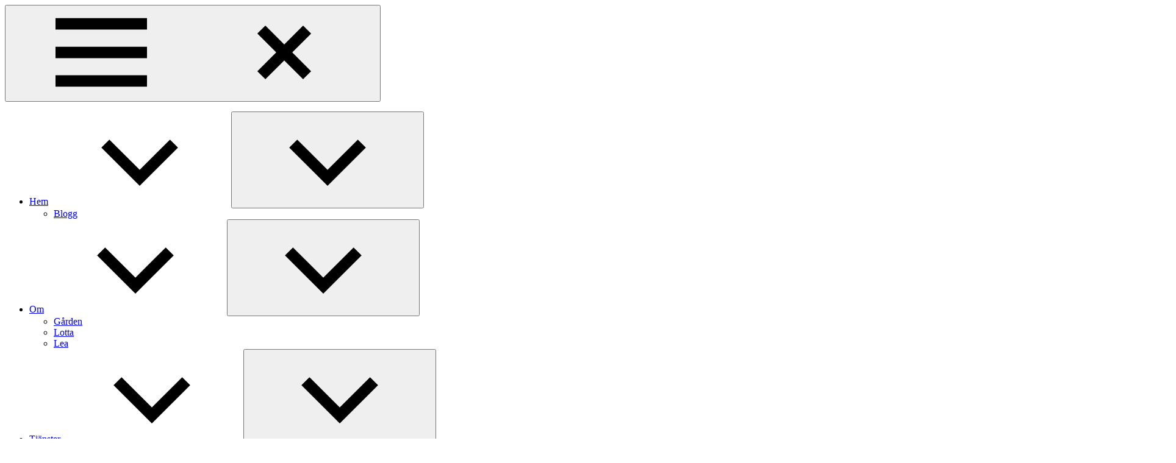

--- FILE ---
content_type: text/html; charset=UTF-8
request_url: https://www.sandenranch.com/tag/max-israelsson/
body_size: 10546
content:
<!DOCTYPE html>
<html lang="sv-SE">

<head>
<meta charset="UTF-8">
<meta name="viewport" content="width=device-width, initial-scale=1">
<link rel="profile" href="http://gmpg.org/xfn/11">
<link rel="pingback" href="https://www.sandenranch.com/xmlrpc.php">

<title>max israelsson &#8211; Sanden Ranch </title>
<meta name='robots' content='max-image-preview:large' />
<link rel="alternate" type="application/rss+xml" title="Sanden Ranch  &raquo; Webbflöde" href="https://www.sandenranch.com/feed/" />
<link rel="alternate" type="application/rss+xml" title="Sanden Ranch  &raquo; Kommentarsflöde" href="https://www.sandenranch.com/comments/feed/" />
<link rel="alternate" type="application/rss+xml" title="Sanden Ranch  &raquo; etikettflöde för max israelsson" href="https://www.sandenranch.com/tag/max-israelsson/feed/" />
<script type="text/javascript">
/* <![CDATA[ */
window._wpemojiSettings = {"baseUrl":"https:\/\/s.w.org\/images\/core\/emoji\/15.0.3\/72x72\/","ext":".png","svgUrl":"https:\/\/s.w.org\/images\/core\/emoji\/15.0.3\/svg\/","svgExt":".svg","source":{"concatemoji":"https:\/\/www.sandenranch.com\/wp-includes\/js\/wp-emoji-release.min.js?ver=6.5.7"}};
/*! This file is auto-generated */
!function(i,n){var o,s,e;function c(e){try{var t={supportTests:e,timestamp:(new Date).valueOf()};sessionStorage.setItem(o,JSON.stringify(t))}catch(e){}}function p(e,t,n){e.clearRect(0,0,e.canvas.width,e.canvas.height),e.fillText(t,0,0);var t=new Uint32Array(e.getImageData(0,0,e.canvas.width,e.canvas.height).data),r=(e.clearRect(0,0,e.canvas.width,e.canvas.height),e.fillText(n,0,0),new Uint32Array(e.getImageData(0,0,e.canvas.width,e.canvas.height).data));return t.every(function(e,t){return e===r[t]})}function u(e,t,n){switch(t){case"flag":return n(e,"\ud83c\udff3\ufe0f\u200d\u26a7\ufe0f","\ud83c\udff3\ufe0f\u200b\u26a7\ufe0f")?!1:!n(e,"\ud83c\uddfa\ud83c\uddf3","\ud83c\uddfa\u200b\ud83c\uddf3")&&!n(e,"\ud83c\udff4\udb40\udc67\udb40\udc62\udb40\udc65\udb40\udc6e\udb40\udc67\udb40\udc7f","\ud83c\udff4\u200b\udb40\udc67\u200b\udb40\udc62\u200b\udb40\udc65\u200b\udb40\udc6e\u200b\udb40\udc67\u200b\udb40\udc7f");case"emoji":return!n(e,"\ud83d\udc26\u200d\u2b1b","\ud83d\udc26\u200b\u2b1b")}return!1}function f(e,t,n){var r="undefined"!=typeof WorkerGlobalScope&&self instanceof WorkerGlobalScope?new OffscreenCanvas(300,150):i.createElement("canvas"),a=r.getContext("2d",{willReadFrequently:!0}),o=(a.textBaseline="top",a.font="600 32px Arial",{});return e.forEach(function(e){o[e]=t(a,e,n)}),o}function t(e){var t=i.createElement("script");t.src=e,t.defer=!0,i.head.appendChild(t)}"undefined"!=typeof Promise&&(o="wpEmojiSettingsSupports",s=["flag","emoji"],n.supports={everything:!0,everythingExceptFlag:!0},e=new Promise(function(e){i.addEventListener("DOMContentLoaded",e,{once:!0})}),new Promise(function(t){var n=function(){try{var e=JSON.parse(sessionStorage.getItem(o));if("object"==typeof e&&"number"==typeof e.timestamp&&(new Date).valueOf()<e.timestamp+604800&&"object"==typeof e.supportTests)return e.supportTests}catch(e){}return null}();if(!n){if("undefined"!=typeof Worker&&"undefined"!=typeof OffscreenCanvas&&"undefined"!=typeof URL&&URL.createObjectURL&&"undefined"!=typeof Blob)try{var e="postMessage("+f.toString()+"("+[JSON.stringify(s),u.toString(),p.toString()].join(",")+"));",r=new Blob([e],{type:"text/javascript"}),a=new Worker(URL.createObjectURL(r),{name:"wpTestEmojiSupports"});return void(a.onmessage=function(e){c(n=e.data),a.terminate(),t(n)})}catch(e){}c(n=f(s,u,p))}t(n)}).then(function(e){for(var t in e)n.supports[t]=e[t],n.supports.everything=n.supports.everything&&n.supports[t],"flag"!==t&&(n.supports.everythingExceptFlag=n.supports.everythingExceptFlag&&n.supports[t]);n.supports.everythingExceptFlag=n.supports.everythingExceptFlag&&!n.supports.flag,n.DOMReady=!1,n.readyCallback=function(){n.DOMReady=!0}}).then(function(){return e}).then(function(){var e;n.supports.everything||(n.readyCallback(),(e=n.source||{}).concatemoji?t(e.concatemoji):e.wpemoji&&e.twemoji&&(t(e.twemoji),t(e.wpemoji)))}))}((window,document),window._wpemojiSettings);
/* ]]> */
</script>
<link rel='stylesheet' id='twb-open-sans-css' href='https://fonts.googleapis.com/css?family=Open+Sans%3A300%2C400%2C500%2C600%2C700%2C800&#038;display=swap&#038;ver=6.5.7' type='text/css' media='all' />
<link rel='stylesheet' id='twbbwg-global-css' href='https://usercontent.one/wp/www.sandenranch.com/wp-content/plugins/photo-gallery/booster/assets/css/global.css?ver=1.0.0&media=1713885580' type='text/css' media='all' />
<link rel='stylesheet' id='treville-theme-fonts-css' href='https://usercontent.one/wp/www.sandenranch.com/wp-content/fonts/0c2d4c975765507b77c2694d54cf0914.css?media=1713885580?ver=20201110' type='text/css' media='all' />
<link rel='stylesheet' id='sbi_styles-css' href='https://usercontent.one/wp/www.sandenranch.com/wp-content/plugins/instagram-feed/css/sbi-styles.min.css?ver=6.2.5&media=1713885580' type='text/css' media='all' />
<style id='wp-emoji-styles-inline-css' type='text/css'>

	img.wp-smiley, img.emoji {
		display: inline !important;
		border: none !important;
		box-shadow: none !important;
		height: 1em !important;
		width: 1em !important;
		margin: 0 0.07em !important;
		vertical-align: -0.1em !important;
		background: none !important;
		padding: 0 !important;
	}
</style>
<link rel='stylesheet' id='wp-block-library-css' href='https://www.sandenranch.com/wp-includes/css/dist/block-library/style.min.css?ver=6.5.7' type='text/css' media='all' />
<link rel='stylesheet' id='quotescollection-block-quotes-css' href='https://usercontent.one/wp/www.sandenranch.com/wp-content/plugins/quotes-collection/blocks/quotes/style.css?media=1713885580?ver=1604259557' type='text/css' media='all' />
<link rel='stylesheet' id='quotescollection-block-random-quote-css' href='https://usercontent.one/wp/www.sandenranch.com/wp-content/plugins/quotes-collection/blocks/random-quote/style.css?media=1713885580?ver=1604259557' type='text/css' media='all' />
<link rel='stylesheet' id='wp-components-css' href='https://www.sandenranch.com/wp-includes/css/dist/components/style.min.css?ver=6.5.7' type='text/css' media='all' />
<link rel='stylesheet' id='wp-preferences-css' href='https://www.sandenranch.com/wp-includes/css/dist/preferences/style.min.css?ver=6.5.7' type='text/css' media='all' />
<link rel='stylesheet' id='wp-block-editor-css' href='https://www.sandenranch.com/wp-includes/css/dist/block-editor/style.min.css?ver=6.5.7' type='text/css' media='all' />
<link rel='stylesheet' id='wp-reusable-blocks-css' href='https://www.sandenranch.com/wp-includes/css/dist/reusable-blocks/style.min.css?ver=6.5.7' type='text/css' media='all' />
<link rel='stylesheet' id='wp-patterns-css' href='https://www.sandenranch.com/wp-includes/css/dist/patterns/style.min.css?ver=6.5.7' type='text/css' media='all' />
<link rel='stylesheet' id='wp-editor-css' href='https://www.sandenranch.com/wp-includes/css/dist/editor/style.min.css?ver=6.5.7' type='text/css' media='all' />
<link rel='stylesheet' id='block-robo-gallery-style-css-css' href='https://usercontent.one/wp/www.sandenranch.com/wp-content/plugins/robo-gallery/includes/extensions/block/dist/blocks.style.build.css?ver=3.2.22&media=1713885580' type='text/css' media='all' />
<style id='classic-theme-styles-inline-css' type='text/css'>
/*! This file is auto-generated */
.wp-block-button__link{color:#fff;background-color:#32373c;border-radius:9999px;box-shadow:none;text-decoration:none;padding:calc(.667em + 2px) calc(1.333em + 2px);font-size:1.125em}.wp-block-file__button{background:#32373c;color:#fff;text-decoration:none}
</style>
<style id='global-styles-inline-css' type='text/css'>
body{--wp--preset--color--black: #000000;--wp--preset--color--cyan-bluish-gray: #abb8c3;--wp--preset--color--white: #ffffff;--wp--preset--color--pale-pink: #f78da7;--wp--preset--color--vivid-red: #cf2e2e;--wp--preset--color--luminous-vivid-orange: #ff6900;--wp--preset--color--luminous-vivid-amber: #fcb900;--wp--preset--color--light-green-cyan: #7bdcb5;--wp--preset--color--vivid-green-cyan: #00d084;--wp--preset--color--pale-cyan-blue: #8ed1fc;--wp--preset--color--vivid-cyan-blue: #0693e3;--wp--preset--color--vivid-purple: #9b51e0;--wp--preset--color--primary: #1177aa;--wp--preset--color--secondary: #005e91;--wp--preset--color--tertiary: #004477;--wp--preset--color--accent: #11aa44;--wp--preset--color--highlight: #aa1d11;--wp--preset--color--light-gray: #e5e5e5;--wp--preset--color--gray: #999999;--wp--preset--color--dark-gray: #454545;--wp--preset--gradient--vivid-cyan-blue-to-vivid-purple: linear-gradient(135deg,rgba(6,147,227,1) 0%,rgb(155,81,224) 100%);--wp--preset--gradient--light-green-cyan-to-vivid-green-cyan: linear-gradient(135deg,rgb(122,220,180) 0%,rgb(0,208,130) 100%);--wp--preset--gradient--luminous-vivid-amber-to-luminous-vivid-orange: linear-gradient(135deg,rgba(252,185,0,1) 0%,rgba(255,105,0,1) 100%);--wp--preset--gradient--luminous-vivid-orange-to-vivid-red: linear-gradient(135deg,rgba(255,105,0,1) 0%,rgb(207,46,46) 100%);--wp--preset--gradient--very-light-gray-to-cyan-bluish-gray: linear-gradient(135deg,rgb(238,238,238) 0%,rgb(169,184,195) 100%);--wp--preset--gradient--cool-to-warm-spectrum: linear-gradient(135deg,rgb(74,234,220) 0%,rgb(151,120,209) 20%,rgb(207,42,186) 40%,rgb(238,44,130) 60%,rgb(251,105,98) 80%,rgb(254,248,76) 100%);--wp--preset--gradient--blush-light-purple: linear-gradient(135deg,rgb(255,206,236) 0%,rgb(152,150,240) 100%);--wp--preset--gradient--blush-bordeaux: linear-gradient(135deg,rgb(254,205,165) 0%,rgb(254,45,45) 50%,rgb(107,0,62) 100%);--wp--preset--gradient--luminous-dusk: linear-gradient(135deg,rgb(255,203,112) 0%,rgb(199,81,192) 50%,rgb(65,88,208) 100%);--wp--preset--gradient--pale-ocean: linear-gradient(135deg,rgb(255,245,203) 0%,rgb(182,227,212) 50%,rgb(51,167,181) 100%);--wp--preset--gradient--electric-grass: linear-gradient(135deg,rgb(202,248,128) 0%,rgb(113,206,126) 100%);--wp--preset--gradient--midnight: linear-gradient(135deg,rgb(2,3,129) 0%,rgb(40,116,252) 100%);--wp--preset--font-size--small: 13px;--wp--preset--font-size--medium: 20px;--wp--preset--font-size--large: 36px;--wp--preset--font-size--x-large: 42px;--wp--preset--spacing--20: 0.44rem;--wp--preset--spacing--30: 0.67rem;--wp--preset--spacing--40: 1rem;--wp--preset--spacing--50: 1.5rem;--wp--preset--spacing--60: 2.25rem;--wp--preset--spacing--70: 3.38rem;--wp--preset--spacing--80: 5.06rem;--wp--preset--shadow--natural: 6px 6px 9px rgba(0, 0, 0, 0.2);--wp--preset--shadow--deep: 12px 12px 50px rgba(0, 0, 0, 0.4);--wp--preset--shadow--sharp: 6px 6px 0px rgba(0, 0, 0, 0.2);--wp--preset--shadow--outlined: 6px 6px 0px -3px rgba(255, 255, 255, 1), 6px 6px rgba(0, 0, 0, 1);--wp--preset--shadow--crisp: 6px 6px 0px rgba(0, 0, 0, 1);}:where(.is-layout-flex){gap: 0.5em;}:where(.is-layout-grid){gap: 0.5em;}body .is-layout-flex{display: flex;}body .is-layout-flex{flex-wrap: wrap;align-items: center;}body .is-layout-flex > *{margin: 0;}body .is-layout-grid{display: grid;}body .is-layout-grid > *{margin: 0;}:where(.wp-block-columns.is-layout-flex){gap: 2em;}:where(.wp-block-columns.is-layout-grid){gap: 2em;}:where(.wp-block-post-template.is-layout-flex){gap: 1.25em;}:where(.wp-block-post-template.is-layout-grid){gap: 1.25em;}.has-black-color{color: var(--wp--preset--color--black) !important;}.has-cyan-bluish-gray-color{color: var(--wp--preset--color--cyan-bluish-gray) !important;}.has-white-color{color: var(--wp--preset--color--white) !important;}.has-pale-pink-color{color: var(--wp--preset--color--pale-pink) !important;}.has-vivid-red-color{color: var(--wp--preset--color--vivid-red) !important;}.has-luminous-vivid-orange-color{color: var(--wp--preset--color--luminous-vivid-orange) !important;}.has-luminous-vivid-amber-color{color: var(--wp--preset--color--luminous-vivid-amber) !important;}.has-light-green-cyan-color{color: var(--wp--preset--color--light-green-cyan) !important;}.has-vivid-green-cyan-color{color: var(--wp--preset--color--vivid-green-cyan) !important;}.has-pale-cyan-blue-color{color: var(--wp--preset--color--pale-cyan-blue) !important;}.has-vivid-cyan-blue-color{color: var(--wp--preset--color--vivid-cyan-blue) !important;}.has-vivid-purple-color{color: var(--wp--preset--color--vivid-purple) !important;}.has-black-background-color{background-color: var(--wp--preset--color--black) !important;}.has-cyan-bluish-gray-background-color{background-color: var(--wp--preset--color--cyan-bluish-gray) !important;}.has-white-background-color{background-color: var(--wp--preset--color--white) !important;}.has-pale-pink-background-color{background-color: var(--wp--preset--color--pale-pink) !important;}.has-vivid-red-background-color{background-color: var(--wp--preset--color--vivid-red) !important;}.has-luminous-vivid-orange-background-color{background-color: var(--wp--preset--color--luminous-vivid-orange) !important;}.has-luminous-vivid-amber-background-color{background-color: var(--wp--preset--color--luminous-vivid-amber) !important;}.has-light-green-cyan-background-color{background-color: var(--wp--preset--color--light-green-cyan) !important;}.has-vivid-green-cyan-background-color{background-color: var(--wp--preset--color--vivid-green-cyan) !important;}.has-pale-cyan-blue-background-color{background-color: var(--wp--preset--color--pale-cyan-blue) !important;}.has-vivid-cyan-blue-background-color{background-color: var(--wp--preset--color--vivid-cyan-blue) !important;}.has-vivid-purple-background-color{background-color: var(--wp--preset--color--vivid-purple) !important;}.has-black-border-color{border-color: var(--wp--preset--color--black) !important;}.has-cyan-bluish-gray-border-color{border-color: var(--wp--preset--color--cyan-bluish-gray) !important;}.has-white-border-color{border-color: var(--wp--preset--color--white) !important;}.has-pale-pink-border-color{border-color: var(--wp--preset--color--pale-pink) !important;}.has-vivid-red-border-color{border-color: var(--wp--preset--color--vivid-red) !important;}.has-luminous-vivid-orange-border-color{border-color: var(--wp--preset--color--luminous-vivid-orange) !important;}.has-luminous-vivid-amber-border-color{border-color: var(--wp--preset--color--luminous-vivid-amber) !important;}.has-light-green-cyan-border-color{border-color: var(--wp--preset--color--light-green-cyan) !important;}.has-vivid-green-cyan-border-color{border-color: var(--wp--preset--color--vivid-green-cyan) !important;}.has-pale-cyan-blue-border-color{border-color: var(--wp--preset--color--pale-cyan-blue) !important;}.has-vivid-cyan-blue-border-color{border-color: var(--wp--preset--color--vivid-cyan-blue) !important;}.has-vivid-purple-border-color{border-color: var(--wp--preset--color--vivid-purple) !important;}.has-vivid-cyan-blue-to-vivid-purple-gradient-background{background: var(--wp--preset--gradient--vivid-cyan-blue-to-vivid-purple) !important;}.has-light-green-cyan-to-vivid-green-cyan-gradient-background{background: var(--wp--preset--gradient--light-green-cyan-to-vivid-green-cyan) !important;}.has-luminous-vivid-amber-to-luminous-vivid-orange-gradient-background{background: var(--wp--preset--gradient--luminous-vivid-amber-to-luminous-vivid-orange) !important;}.has-luminous-vivid-orange-to-vivid-red-gradient-background{background: var(--wp--preset--gradient--luminous-vivid-orange-to-vivid-red) !important;}.has-very-light-gray-to-cyan-bluish-gray-gradient-background{background: var(--wp--preset--gradient--very-light-gray-to-cyan-bluish-gray) !important;}.has-cool-to-warm-spectrum-gradient-background{background: var(--wp--preset--gradient--cool-to-warm-spectrum) !important;}.has-blush-light-purple-gradient-background{background: var(--wp--preset--gradient--blush-light-purple) !important;}.has-blush-bordeaux-gradient-background{background: var(--wp--preset--gradient--blush-bordeaux) !important;}.has-luminous-dusk-gradient-background{background: var(--wp--preset--gradient--luminous-dusk) !important;}.has-pale-ocean-gradient-background{background: var(--wp--preset--gradient--pale-ocean) !important;}.has-electric-grass-gradient-background{background: var(--wp--preset--gradient--electric-grass) !important;}.has-midnight-gradient-background{background: var(--wp--preset--gradient--midnight) !important;}.has-small-font-size{font-size: var(--wp--preset--font-size--small) !important;}.has-medium-font-size{font-size: var(--wp--preset--font-size--medium) !important;}.has-large-font-size{font-size: var(--wp--preset--font-size--large) !important;}.has-x-large-font-size{font-size: var(--wp--preset--font-size--x-large) !important;}
.wp-block-navigation a:where(:not(.wp-element-button)){color: inherit;}
:where(.wp-block-post-template.is-layout-flex){gap: 1.25em;}:where(.wp-block-post-template.is-layout-grid){gap: 1.25em;}
:where(.wp-block-columns.is-layout-flex){gap: 2em;}:where(.wp-block-columns.is-layout-grid){gap: 2em;}
.wp-block-pullquote{font-size: 1.5em;line-height: 1.6;}
</style>
<link rel='stylesheet' id='contact-form-7-css' href='https://usercontent.one/wp/www.sandenranch.com/wp-content/plugins/contact-form-7/includes/css/styles.css?ver=5.9.7&media=1713885580' type='text/css' media='all' />
<link rel='stylesheet' id='qligg-swiper-css' href='https://usercontent.one/wp/www.sandenranch.com/wp-content/plugins/insta-gallery/assets/frontend/swiper/swiper.min.css?ver=4.5.1&media=1713885580' type='text/css' media='all' />
<link rel='stylesheet' id='qligg-frontend-css' href='https://usercontent.one/wp/www.sandenranch.com/wp-content/plugins/insta-gallery/build/frontend/css/style.css?ver=4.5.1&media=1713885580' type='text/css' media='all' />
<link rel='stylesheet' id='bwg_fonts-css' href='https://usercontent.one/wp/www.sandenranch.com/wp-content/plugins/photo-gallery/css/bwg-fonts/fonts.css?ver=0.0.1&media=1713885580' type='text/css' media='all' />
<link rel='stylesheet' id='sumoselect-css' href='https://usercontent.one/wp/www.sandenranch.com/wp-content/plugins/photo-gallery/css/sumoselect.min.css?ver=3.4.6&media=1713885580' type='text/css' media='all' />
<link rel='stylesheet' id='mCustomScrollbar-css' href='https://usercontent.one/wp/www.sandenranch.com/wp-content/plugins/photo-gallery/css/jquery.mCustomScrollbar.min.css?ver=3.1.5&media=1713885580' type='text/css' media='all' />
<link rel='stylesheet' id='bwg_googlefonts-css' href='https://fonts.googleapis.com/css?family=Ubuntu&#038;subset=greek,latin,greek-ext,vietnamese,cyrillic-ext,latin-ext,cyrillic' type='text/css' media='all' />
<link rel='stylesheet' id='bwg_frontend-css' href='https://usercontent.one/wp/www.sandenranch.com/wp-content/plugins/photo-gallery/css/styles.min.css?ver=1.8.31&media=1713885580' type='text/css' media='all' />
<link rel='stylesheet' id='popularis-extra-css' href='https://usercontent.one/wp/www.sandenranch.com/wp-content/plugins/popularis-extra/assets/css/style.css?ver=1.2.7&media=1713885580' type='text/css' media='all' />
<link rel='stylesheet' id='quotescollection-css' href='https://usercontent.one/wp/www.sandenranch.com/wp-content/plugins/quotes-collection/css/quotes-collection.css?ver=2.5.2&media=1713885580' type='text/css' media='all' />
<link rel='stylesheet' id='treville-stylesheet-css' href='https://usercontent.one/wp/www.sandenranch.com/wp-content/themes/treville/style.css?ver=2.1.4&media=1713885580' type='text/css' media='all' />
<style id='treville-stylesheet-inline-css' type='text/css'>
.site-title, .site-description { position: absolute; clip: rect(1px, 1px, 1px, 1px); width: 1px; height: 1px; overflow: hidden; }
</style>
<link rel='stylesheet' id='treville-safari-flexbox-fixes-css' href='https://usercontent.one/wp/www.sandenranch.com/wp-content/themes/treville/assets/css/safari-flexbox-fixes.css?media=1713885580?ver=20200420' type='text/css' media='all' />
<link rel='stylesheet' id='wp-my-instagram-css' href='https://usercontent.one/wp/www.sandenranch.com/wp-content/plugins/wp-my-instagram/css/style.css?ver=1.0&media=1713885580' type='text/css' media='all' />
<!--n2css--><script type="text/javascript" src="https://www.sandenranch.com/wp-includes/js/jquery/jquery.min.js?ver=3.7.1" id="jquery-core-js"></script>
<script type="text/javascript" src="https://www.sandenranch.com/wp-includes/js/jquery/jquery-migrate.min.js?ver=3.4.1" id="jquery-migrate-js"></script>
<script type="text/javascript" src="https://usercontent.one/wp/www.sandenranch.com/wp-content/plugins/photo-gallery/booster/assets/js/circle-progress.js?ver=1.2.2&media=1713885580" id="twbbwg-circle-js"></script>
<script type="text/javascript" id="twbbwg-global-js-extra">
/* <![CDATA[ */
var twb = {"nonce":"f6cb935e37","ajax_url":"https:\/\/www.sandenranch.com\/wp-admin\/admin-ajax.php","plugin_url":"https:\/\/www.sandenranch.com\/wp-content\/plugins\/photo-gallery\/booster","href":"https:\/\/www.sandenranch.com\/wp-admin\/admin.php?page=twbbwg_photo-gallery"};
var twb = {"nonce":"f6cb935e37","ajax_url":"https:\/\/www.sandenranch.com\/wp-admin\/admin-ajax.php","plugin_url":"https:\/\/www.sandenranch.com\/wp-content\/plugins\/photo-gallery\/booster","href":"https:\/\/www.sandenranch.com\/wp-admin\/admin.php?page=twbbwg_photo-gallery"};
/* ]]> */
</script>
<script type="text/javascript" src="https://usercontent.one/wp/www.sandenranch.com/wp-content/plugins/photo-gallery/booster/assets/js/global.js?ver=1.0.0&media=1713885580" id="twbbwg-global-js"></script>
<script type="text/javascript" src="https://usercontent.one/wp/www.sandenranch.com/wp-content/plugins/photo-gallery/js/jquery.sumoselect.min.js?ver=3.4.6&media=1713885580" id="sumoselect-js"></script>
<script type="text/javascript" src="https://usercontent.one/wp/www.sandenranch.com/wp-content/plugins/photo-gallery/js/tocca.min.js?ver=2.0.9&media=1713885580" id="bwg_mobile-js"></script>
<script type="text/javascript" src="https://usercontent.one/wp/www.sandenranch.com/wp-content/plugins/photo-gallery/js/jquery.mCustomScrollbar.concat.min.js?ver=3.1.5&media=1713885580" id="mCustomScrollbar-js"></script>
<script type="text/javascript" src="https://usercontent.one/wp/www.sandenranch.com/wp-content/plugins/photo-gallery/js/jquery.fullscreen.min.js?ver=0.6.0&media=1713885580" id="jquery-fullscreen-js"></script>
<script type="text/javascript" id="bwg_frontend-js-extra">
/* <![CDATA[ */
var bwg_objectsL10n = {"bwg_field_required":"f\u00e4lt \u00e4r obligatoriskt.","bwg_mail_validation":"Detta \u00e4r inte en giltig e-postadress.","bwg_search_result":"Det finns inga bilder som matchar din s\u00f6kning.","bwg_select_tag":"V\u00e4lj etikett","bwg_order_by":"Sortera efter","bwg_search":"S\u00f6k","bwg_show_ecommerce":"Show Ecommerce","bwg_hide_ecommerce":"Hide Ecommerce","bwg_show_comments":"Visa kommentarer","bwg_hide_comments":"D\u00f6lj kommentarer","bwg_restore":"\u00c5terst\u00e4ll","bwg_maximize":"Maximera","bwg_fullscreen":"Fullsk\u00e4rm","bwg_exit_fullscreen":"Avsluta fullsk\u00e4rm","bwg_search_tag":"S\u00d6K \u2026","bwg_tag_no_match":"Inga etiketter hittades","bwg_all_tags_selected":"Alla etiketter valda","bwg_tags_selected":"etiketter valda","play":"Spela","pause":"Paus","is_pro":"","bwg_play":"Spela","bwg_pause":"Paus","bwg_hide_info":"D\u00f6lj info","bwg_show_info":"Visa info","bwg_hide_rating":"D\u00f6lj betyg","bwg_show_rating":"Visa betyg","ok":"Ok","cancel":"Avbryt","select_all":"V\u00e4lj alla","lazy_load":"0","lazy_loader":"https:\/\/www.sandenranch.com\/wp-content\/plugins\/photo-gallery\/images\/ajax_loader.png","front_ajax":"0","bwg_tag_see_all":"se alla etiketter","bwg_tag_see_less":"se f\u00e4rre etiketter"};
/* ]]> */
</script>
<script type="text/javascript" src="https://usercontent.one/wp/www.sandenranch.com/wp-content/plugins/photo-gallery/js/scripts.min.js?ver=1.8.31&media=1713885580" id="bwg_frontend-js"></script>
<script type="text/javascript" id="quotescollection-js-extra">
/* <![CDATA[ */
var quotescollectionAjax = {"ajaxUrl":"https:\/\/www.sandenranch.com\/wp-admin\/admin-ajax.php","nonce":"a805457a6d","nextQuote":"N\u00e4sta citat \u00bb","loading":"Laddar...","error":"Fel vid citath\u00e4mtning","autoRefreshMax":"20","autoRefreshCount":"0"};
/* ]]> */
</script>
<script type="text/javascript" src="https://usercontent.one/wp/www.sandenranch.com/wp-content/plugins/quotes-collection/js/quotes-collection.js?ver=2.5.2&media=1713885580" id="quotescollection-js"></script>
<script type="text/javascript" id="wp-statistics-tracker-js-extra">
/* <![CDATA[ */
var WP_Statistics_Tracker_Object = {"hitRequestUrl":"https:\/\/www.sandenranch.com\/wp-json\/wp-statistics\/v2\/hit?wp_statistics_hit_rest=yes&track_all=1&current_page_type=post_tag&current_page_id=346&search_query&page_uri=L3RhZy9tYXgtaXNyYWVsc3Nvbi8","keepOnlineRequestUrl":"https:\/\/www.sandenranch.com\/wp-json\/wp-statistics\/v2\/online?wp_statistics_hit_rest=yes&track_all=1&current_page_type=post_tag&current_page_id=346&search_query&page_uri=L3RhZy9tYXgtaXNyYWVsc3Nvbi8","option":{"dntEnabled":false,"cacheCompatibility":""}};
/* ]]> */
</script>
<script type="text/javascript" src="https://usercontent.one/wp/www.sandenranch.com/wp-content/plugins/wp-statistics/assets/js/tracker.js?ver=6.5.7&media=1713885580" id="wp-statistics-tracker-js"></script>
<!--[if lt IE 9]>
<script type="text/javascript" src="https://usercontent.one/wp/www.sandenranch.com/wp-content/themes/treville/assets/js/html5shiv.min.js?ver=3.7.3&media=1713885580" id="html5shiv-js"></script>
<![endif]-->
<script type="text/javascript" src="https://usercontent.one/wp/www.sandenranch.com/wp-content/themes/treville/assets/js/svgxuse.min.js?ver=1.2.6&media=1713885580" id="svgxuse-js"></script>
<link rel="https://api.w.org/" href="https://www.sandenranch.com/wp-json/" /><link rel="alternate" type="application/json" href="https://www.sandenranch.com/wp-json/wp/v2/tags/346" /><link rel="EditURI" type="application/rsd+xml" title="RSD" href="https://www.sandenranch.com/xmlrpc.php?rsd" />
<meta name="generator" content="WordPress 6.5.7" />
<style>[class*=" icon-oc-"],[class^=icon-oc-]{speak:none;font-style:normal;font-weight:400;font-variant:normal;text-transform:none;line-height:1;-webkit-font-smoothing:antialiased;-moz-osx-font-smoothing:grayscale}.icon-oc-one-com-white-32px-fill:before{content:"901"}.icon-oc-one-com:before{content:"900"}#one-com-icon,.toplevel_page_onecom-wp .wp-menu-image{speak:none;display:flex;align-items:center;justify-content:center;text-transform:none;line-height:1;-webkit-font-smoothing:antialiased;-moz-osx-font-smoothing:grayscale}.onecom-wp-admin-bar-item>a,.toplevel_page_onecom-wp>.wp-menu-name{font-size:16px;font-weight:400;line-height:1}.toplevel_page_onecom-wp>.wp-menu-name img{width:69px;height:9px;}.wp-submenu-wrap.wp-submenu>.wp-submenu-head>img{width:88px;height:auto}.onecom-wp-admin-bar-item>a img{height:7px!important}.onecom-wp-admin-bar-item>a img,.toplevel_page_onecom-wp>.wp-menu-name img{opacity:.8}.onecom-wp-admin-bar-item.hover>a img,.toplevel_page_onecom-wp.wp-has-current-submenu>.wp-menu-name img,li.opensub>a.toplevel_page_onecom-wp>.wp-menu-name img{opacity:1}#one-com-icon:before,.onecom-wp-admin-bar-item>a:before,.toplevel_page_onecom-wp>.wp-menu-image:before{content:'';position:static!important;background-color:rgba(240,245,250,.4);border-radius:102px;width:18px;height:18px;padding:0!important}.onecom-wp-admin-bar-item>a:before{width:14px;height:14px}.onecom-wp-admin-bar-item.hover>a:before,.toplevel_page_onecom-wp.opensub>a>.wp-menu-image:before,.toplevel_page_onecom-wp.wp-has-current-submenu>.wp-menu-image:before{background-color:#76b82a}.onecom-wp-admin-bar-item>a{display:inline-flex!important;align-items:center;justify-content:center}#one-com-logo-wrapper{font-size:4em}#one-com-icon{vertical-align:middle}.imagify-welcome{display:none !important;}</style><!-- Analytics by WP Statistics v14.5.2 - https://wp-statistics.com/ -->
<style type="text/css" id="custom-background-css">
body.custom-background { background-color: #ffffff; }
</style>
	</head>

<body class="archive tag tag-max-israelsson tag-346 custom-background wp-embed-responsive sidebar-left no-sidebar">

	
	<div id="page" class="hfeed site">

		<a class="skip-link screen-reader-text" href="#content">Hoppa till innehåll</a>

		
		<header id="masthead" class="site-header clearfix" role="banner">

			<div class="header-main container clearfix">

				<div id="logo" class="site-branding clearfix">

										
			<p class="site-title"><a href="https://www.sandenranch.com/" rel="home">Sanden Ranch </a></p>

							
			<p class="site-description">Mixed sporthorses</p>

		
				</div><!-- .site-branding -->

				

	<button class="mobile-menu-toggle menu-toggle" aria-controls="primary-menu secondary-menu" aria-expanded="false" >
		<svg class="icon icon-menu" aria-hidden="true" role="img"> <use xlink:href="https://usercontent.one/wp/www.sandenranch.com/wp-content/themes/treville/assets/icons/genericons-neue.svg?media=1713885580#menu"></use> </svg><svg class="icon icon-close" aria-hidden="true" role="img"> <use xlink:href="https://usercontent.one/wp/www.sandenranch.com/wp-content/themes/treville/assets/icons/genericons-neue.svg?media=1713885580#close"></use> </svg>		<span class="menu-toggle-text screen-reader-text">Meny</span>
	</button>



			</div><!-- .header-main -->

			

	<div class="primary-navigation-wrap" >

		<div class="primary-navigation container">

			<nav id="site-navigation" class="main-navigation" role="navigation" aria-label="Primär meny">

				<ul id="primary-menu" class="menu"><li id="menu-item-25" class="menu-item menu-item-type-custom menu-item-object-custom menu-item-home menu-item-has-children menu-item-25"><a href="https://www.sandenranch.com/">Hem<svg class="icon icon-expand" aria-hidden="true" role="img"> <use xlink:href="https://usercontent.one/wp/www.sandenranch.com/wp-content/themes/treville/assets/icons/genericons-neue.svg?media=1713885580#expand"></use> </svg></a>
<ul class="sub-menu">
	<li id="menu-item-27" class="menu-item menu-item-type-post_type menu-item-object-page current_page_parent menu-item-27"><a href="https://www.sandenranch.com/sanden-rach/blogg/">Blogg</a></li>
</ul>
</li>
<li id="menu-item-68" class="menu-item menu-item-type-post_type menu-item-object-page menu-item-has-children menu-item-68"><a href="https://www.sandenranch.com/om/">Om<svg class="icon icon-expand" aria-hidden="true" role="img"> <use xlink:href="https://usercontent.one/wp/www.sandenranch.com/wp-content/themes/treville/assets/icons/genericons-neue.svg?media=1713885580#expand"></use> </svg></a>
<ul class="sub-menu">
	<li id="menu-item-120" class="menu-item menu-item-type-post_type menu-item-object-page menu-item-120"><a href="https://www.sandenranch.com/om/garden/">Gården</a></li>
	<li id="menu-item-119" class="menu-item menu-item-type-post_type menu-item-object-page menu-item-119"><a href="https://www.sandenranch.com/om/lotta/">Lotta</a></li>
	<li id="menu-item-118" class="menu-item menu-item-type-post_type menu-item-object-page menu-item-118"><a href="https://www.sandenranch.com/om/lea/">Lea</a></li>
</ul>
</li>
<li id="menu-item-69" class="menu-item menu-item-type-post_type menu-item-object-page menu-item-has-children menu-item-69"><a href="https://www.sandenranch.com/tjanster/">Tjänster<svg class="icon icon-expand" aria-hidden="true" role="img"> <use xlink:href="https://usercontent.one/wp/www.sandenranch.com/wp-content/themes/treville/assets/icons/genericons-neue.svg?media=1713885580#expand"></use> </svg></a>
<ul class="sub-menu">
	<li id="menu-item-104" class="menu-item menu-item-type-post_type menu-item-object-page menu-item-has-children menu-item-104"><a href="https://www.sandenranch.com/tjanster/ridlektioner/">Ridlektioner<svg class="icon icon-expand" aria-hidden="true" role="img"> <use xlink:href="https://usercontent.one/wp/www.sandenranch.com/wp-content/themes/treville/assets/icons/genericons-neue.svg?media=1713885580#expand"></use> </svg></a>
	<ul class="sub-menu">
		<li id="menu-item-436" class="menu-item menu-item-type-post_type menu-item-object-page menu-item-436"><a href="https://www.sandenranch.com/tjanster/ridlektioner/traning-i-nykoping/">Lektioner i Nyköping</a></li>
	</ul>
</li>
	<li id="menu-item-96" class="menu-item menu-item-type-post_type menu-item-object-page menu-item-96"><a href="https://www.sandenranch.com/tjanster/inridning/">Inridning</a></li>
	<li id="menu-item-95" class="menu-item menu-item-type-post_type menu-item-object-page menu-item-95"><a href="https://www.sandenranch.com/tjanster/vidareutbilda-din-hast/">Vidareutbilda din häst</a></li>
	<li id="menu-item-76" class="menu-item menu-item-type-post_type menu-item-object-page menu-item-76"><a href="https://www.sandenranch.com/tjanster/lasttraning/">Lastträning</a></li>
	<li id="menu-item-97" class="menu-item menu-item-type-post_type menu-item-object-page menu-item-97"><a href="https://www.sandenranch.com/tjanster/reining/">Reining</a></li>
	<li id="menu-item-70" class="menu-item menu-item-type-post_type menu-item-object-page menu-item-70"><a href="https://www.sandenranch.com/tjanster/hopptraningar/">Hoppträningar</a></li>
	<li id="menu-item-98" class="menu-item menu-item-type-post_type menu-item-object-page menu-item-98"><a href="https://www.sandenranch.com/tjanster/lovaktiviteter/">Lovaktiviteter</a></li>
	<li id="menu-item-100" class="menu-item menu-item-type-post_type menu-item-object-page menu-item-100"><a href="https://www.sandenranch.com/tjanster/nh-traningar/">NH-träningar</a></li>
	<li id="menu-item-99" class="menu-item menu-item-type-post_type menu-item-object-page menu-item-99"><a href="https://www.sandenranch.com/tjanster/trail-hinder-traning/">Trailhinder träning</a></li>
	<li id="menu-item-108" class="menu-item menu-item-type-post_type menu-item-object-page menu-item-108"><a href="https://www.sandenranch.com/tjanster/saloonen/">Saloonen</a></li>
</ul>
</li>
<li id="menu-item-71" class="menu-item menu-item-type-post_type menu-item-object-page menu-item-has-children menu-item-71"><a href="https://www.sandenranch.com/kontakt/">Kontakt<svg class="icon icon-expand" aria-hidden="true" role="img"> <use xlink:href="https://usercontent.one/wp/www.sandenranch.com/wp-content/themes/treville/assets/icons/genericons-neue.svg?media=1713885580#expand"></use> </svg></a>
<ul class="sub-menu">
	<li id="menu-item-132" class="menu-item menu-item-type-post_type menu-item-object-page menu-item-132"><a href="https://www.sandenranch.com/kontakt/har-finns-vi/">Här finns vi</a></li>
	<li id="menu-item-72" class="menu-item menu-item-type-post_type menu-item-object-page menu-item-72"><a href="https://www.sandenranch.com/kontakt/kontakta-oss/">Kontakta oss</a></li>
	<li id="menu-item-446" class="menu-item menu-item-type-post_type menu-item-object-page menu-item-446"><a href="https://www.sandenranch.com/kontakt/prisuppgifter/">Prisuppgifter</a></li>
</ul>
</li>
</ul>			</nav><!-- #site-navigation -->

			
		</div><!-- .primary-navigation -->

	</div>



		</header><!-- #masthead -->

		
			<div id="headimg" class="header-image">

				<a href="https://www.sandenranch.com/" rel="home">
					<img src="https://usercontent.one/wp/www.sandenranch.com/wp-content/uploads/2020/05/cropped-Sanden-Ranch-Logga-vid.jpg?media=1713885580" srcset="https://usercontent.one/wp/www.sandenranch.com/wp-content/uploads/2020/05/cropped-Sanden-Ranch-Logga-vid.jpg?media=1713885580 1920w, https://usercontent.one/wp/www.sandenranch.com/wp-content/uploads/2020/05/cropped-Sanden-Ranch-Logga-vid-300x75.jpg?media=1713885580 300w, https://usercontent.one/wp/www.sandenranch.com/wp-content/uploads/2020/05/cropped-Sanden-Ranch-Logga-vid-1024x256.jpg?media=1713885580 1024w, https://usercontent.one/wp/www.sandenranch.com/wp-content/uploads/2020/05/cropped-Sanden-Ranch-Logga-vid-768x192.jpg?media=1713885580 768w, https://usercontent.one/wp/www.sandenranch.com/wp-content/uploads/2020/05/cropped-Sanden-Ranch-Logga-vid-1536x384.jpg?media=1713885580 1536w" width="1920" height="480" alt="Sanden Ranch ">
				</a>

			</div>

		
		
		
		
		<div id="content" class="site-content container clearfix">

	<section id="primary" class="content-archive content-area">
		<main id="main" class="site-main" role="main">

		
			<header class="page-header">

				<h1 class="archive-title">Etikett: <span>max israelsson</span></h1>				
			</header><!-- .page-header -->

			<div id="post-wrapper" class="post-wrapper clearfix">

				
<article id="post-1137" class="post-1137 post type-post status-publish format-standard has-post-thumbnail hentry category-ridbanan tag-arla tag-dranering tag-eskilstuna tag-max-israelsson tag-maxservice tag-paddock tag-ridbana tag-ridbanan tag-sand tag-sanden tag-sanden-ranch tag-sodermanland tag-sormland">

	<header class="entry-header">

		<h2 class="entry-title"><a href="https://www.sandenranch.com/2021/11/15/satsning-ribana/" rel="bookmark">Satsning ribana!</a></h2>
		<div class="entry-meta"><span class="meta-date"><svg class="icon icon-day" aria-hidden="true" role="img"> <use xlink:href="https://usercontent.one/wp/www.sandenranch.com/wp-content/themes/treville/assets/icons/genericons-neue.svg?media=1713885580#day"></use> </svg><a href="https://www.sandenranch.com/2021/11/15/satsning-ribana/" title="18:11" rel="bookmark"><time class="entry-date published updated" datetime="2021-11-15T18:11:18+01:00">15 november, 2021</time></a></span><span class="meta-author"> <svg class="icon icon-edit" aria-hidden="true" role="img"> <use xlink:href="https://usercontent.one/wp/www.sandenranch.com/wp-content/themes/treville/assets/icons/genericons-neue.svg?media=1713885580#edit"></use> </svg><span class="author vcard"><a class="url fn n" href="https://www.sandenranch.com/author/sandenranch/" title="Visa alla inlägg av Sandenranch" rel="author">Sandenranch</a></span></span><span class="meta-comments"> <svg class="icon icon-comment" aria-hidden="true" role="img"> <use xlink:href="https://usercontent.one/wp/www.sandenranch.com/wp-content/themes/treville/assets/icons/genericons-neue.svg?media=1713885580#comment"></use> </svg><a href="https://www.sandenranch.com/2021/11/15/satsning-ribana/#respond">Lämna en kommentar</a></span></div>
	</header><!-- .entry-header -->

	
			<a class="wp-post-image-link" href="https://www.sandenranch.com/2021/11/15/satsning-ribana/" rel="bookmark">
				<img width="900" height="480" src="https://usercontent.one/wp/www.sandenranch.com/wp-content/uploads/2021/11/256353434_3116131485288901_7268650167446823205_n-900x480.jpg?media=1713885580" class="attachment-post-thumbnail size-post-thumbnail wp-post-image" alt="" decoding="async" fetchpriority="high" />			</a>

		
	<div class="post-content">

		<div class="entry-content entry-excerpt clearfix">

			
<p>Bor man på sanden så innebär det sand på riktigt! Sanden är dock så fin att dränering är bara att glömma. Sanden blir som blålera och vattnet kan inte ta sig ner till dräneringen. </p>



<p>Tur vi då har världens bästa Granne Max Israelsson på Maxservice i ärla! <br>Han har i flera dagar suttit och flyttat runt materialet på banan plus att det blivit ett dike och rör ner till dränering! </p>



<p>Nu hoppas vi detta kan hjälpa vattnet bort från vår kära ridbana!</p>



<figure class="wp-block-gallery columns-3 is-cropped wp-block-gallery-1 is-layout-flex wp-block-gallery-is-layout-flex"><ul class="blocks-gallery-grid"><li class="blocks-gallery-item"><figure><img decoding="async" width="768" height="1024" src="https://usercontent.one/wp/www.sandenranch.com/wp-content/uploads/2021/11/257204449_426129635625807_5047634987986203109_n-768x1024.jpg?media=1713885580" alt="" data-id="1142" data-full-url="https://usercontent.one/wp/www.sandenranch.com/wp-content/uploads/2021/11/257204449_426129635625807_5047634987986203109_n.jpg?media=1713885580" data-link="https://www.sandenranch.com/?attachment_id=1142" class="wp-image-1142" srcset="https://usercontent.one/wp/www.sandenranch.com/wp-content/uploads/2021/11/257204449_426129635625807_5047634987986203109_n-768x1024.jpg?media=1713885580 768w, https://usercontent.one/wp/www.sandenranch.com/wp-content/uploads/2021/11/257204449_426129635625807_5047634987986203109_n-225x300.jpg?media=1713885580 225w, https://usercontent.one/wp/www.sandenranch.com/wp-content/uploads/2021/11/257204449_426129635625807_5047634987986203109_n.jpg?media=1713885580 1125w" sizes="(max-width: 768px) 100vw, 768px" /></figure></li><li class="blocks-gallery-item"><figure><img decoding="async" width="768" height="1024" src="https://usercontent.one/wp/www.sandenranch.com/wp-content/uploads/2021/11/257208948_429140408581491_2765063506110033077_n-768x1024.jpg?media=1713885580" alt="" data-id="1141" data-full-url="https://usercontent.one/wp/www.sandenranch.com/wp-content/uploads/2021/11/257208948_429140408581491_2765063506110033077_n.jpg?media=1713885580" data-link="https://www.sandenranch.com/?attachment_id=1141" class="wp-image-1141" srcset="https://usercontent.one/wp/www.sandenranch.com/wp-content/uploads/2021/11/257208948_429140408581491_2765063506110033077_n-768x1024.jpg?media=1713885580 768w, https://usercontent.one/wp/www.sandenranch.com/wp-content/uploads/2021/11/257208948_429140408581491_2765063506110033077_n-225x300.jpg?media=1713885580 225w, https://usercontent.one/wp/www.sandenranch.com/wp-content/uploads/2021/11/257208948_429140408581491_2765063506110033077_n.jpg?media=1713885580 1125w" sizes="(max-width: 768px) 100vw, 768px" /></figure></li><li class="blocks-gallery-item"><figure><img loading="lazy" decoding="async" width="768" height="1024" src="https://usercontent.one/wp/www.sandenranch.com/wp-content/uploads/2021/11/257213828_926640351329000_6894731880649917987_n-768x1024.jpg?media=1713885580" alt="" data-id="1140" data-full-url="https://usercontent.one/wp/www.sandenranch.com/wp-content/uploads/2021/11/257213828_926640351329000_6894731880649917987_n.jpg?media=1713885580" data-link="https://www.sandenranch.com/?attachment_id=1140" class="wp-image-1140" srcset="https://usercontent.one/wp/www.sandenranch.com/wp-content/uploads/2021/11/257213828_926640351329000_6894731880649917987_n-768x1024.jpg?media=1713885580 768w, https://usercontent.one/wp/www.sandenranch.com/wp-content/uploads/2021/11/257213828_926640351329000_6894731880649917987_n-225x300.jpg?media=1713885580 225w, https://usercontent.one/wp/www.sandenranch.com/wp-content/uploads/2021/11/257213828_926640351329000_6894731880649917987_n.jpg?media=1713885580 1125w" sizes="(max-width: 768px) 100vw, 768px" /></figure></li><li class="blocks-gallery-item"><figure><img loading="lazy" decoding="async" width="768" height="1024" src="https://usercontent.one/wp/www.sandenranch.com/wp-content/uploads/2021/11/257460365_1103907853681789_503207713187713681_n-768x1024.jpg?media=1713885580" alt="" data-id="1139" data-full-url="https://usercontent.one/wp/www.sandenranch.com/wp-content/uploads/2021/11/257460365_1103907853681789_503207713187713681_n.jpg?media=1713885580" data-link="https://www.sandenranch.com/?attachment_id=1139" class="wp-image-1139" srcset="https://usercontent.one/wp/www.sandenranch.com/wp-content/uploads/2021/11/257460365_1103907853681789_503207713187713681_n-768x1024.jpg?media=1713885580 768w, https://usercontent.one/wp/www.sandenranch.com/wp-content/uploads/2021/11/257460365_1103907853681789_503207713187713681_n-225x300.jpg?media=1713885580 225w, https://usercontent.one/wp/www.sandenranch.com/wp-content/uploads/2021/11/257460365_1103907853681789_503207713187713681_n.jpg?media=1713885580 1125w" sizes="(max-width: 768px) 100vw, 768px" /></figure></li><li class="blocks-gallery-item"><figure><img loading="lazy" decoding="async" width="1024" height="576" src="https://usercontent.one/wp/www.sandenranch.com/wp-content/uploads/2021/11/256353434_3116131485288901_7268650167446823205_n-1024x576.jpg?media=1713885580" alt="" data-id="1138" data-full-url="https://usercontent.one/wp/www.sandenranch.com/wp-content/uploads/2021/11/256353434_3116131485288901_7268650167446823205_n.jpg?media=1713885580" data-link="https://www.sandenranch.com/?attachment_id=1138" class="wp-image-1138" srcset="https://usercontent.one/wp/www.sandenranch.com/wp-content/uploads/2021/11/256353434_3116131485288901_7268650167446823205_n-1024x576.jpg?media=1713885580 1024w, https://usercontent.one/wp/www.sandenranch.com/wp-content/uploads/2021/11/256353434_3116131485288901_7268650167446823205_n-300x169.jpg?media=1713885580 300w, https://usercontent.one/wp/www.sandenranch.com/wp-content/uploads/2021/11/256353434_3116131485288901_7268650167446823205_n-768x432.jpg?media=1713885580 768w, https://usercontent.one/wp/www.sandenranch.com/wp-content/uploads/2021/11/256353434_3116131485288901_7268650167446823205_n.jpg?media=1713885580 1125w" sizes="(max-width: 1024px) 100vw, 1024px" /></figure></li></ul></figure>

		</div><!-- .entry-content -->

	</div>

</article>

			</div>

			
		
		</main><!-- #main -->
	</section><!-- #primary -->

	

	</div><!-- #content -->

	
	<div id="footer" class="footer-wrap">

		<footer id="colophon" class="site-footer container clearfix" role="contentinfo">

			
			<div id="footer-text" class="site-info">
				
	<span class="credit-link">
		WordPress-tema: Treville av <a href="https://themezee.com/" target="_blank" rel="nofollow">ThemeZee</a>.	</span>

				</div><!-- .site-info -->

		</footer><!-- #colophon -->

	</div>

</div><!-- #page -->


<!-- Instagram Feed JS -->
<script type="text/javascript">
var sbiajaxurl = "https://www.sandenranch.com/wp-admin/admin-ajax.php";
</script>
<style id='core-block-supports-inline-css' type='text/css'>
.wp-block-gallery.wp-block-gallery-1{--wp--style--unstable-gallery-gap:var( --wp--style--gallery-gap-default, var( --gallery-block--gutter-size, var( --wp--style--block-gap, 0.5em ) ) );gap:var( --wp--style--gallery-gap-default, var( --gallery-block--gutter-size, var( --wp--style--block-gap, 0.5em ) ) );}
</style>
<script type="text/javascript" src="https://www.sandenranch.com/wp-includes/js/imagesloaded.min.js?ver=5.0.0" id="imagesloaded-js"></script>
<script type="text/javascript" src="https://www.sandenranch.com/wp-includes/js/masonry.min.js?ver=4.2.2" id="masonry-js"></script>
<script type="text/javascript" src="https://www.sandenranch.com/wp-includes/js/dist/vendor/wp-polyfill-inert.min.js?ver=3.1.2" id="wp-polyfill-inert-js"></script>
<script type="text/javascript" src="https://www.sandenranch.com/wp-includes/js/dist/vendor/regenerator-runtime.min.js?ver=0.14.0" id="regenerator-runtime-js"></script>
<script type="text/javascript" src="https://www.sandenranch.com/wp-includes/js/dist/vendor/wp-polyfill.min.js?ver=3.15.0" id="wp-polyfill-js"></script>
<script type="text/javascript" src="https://www.sandenranch.com/wp-includes/js/dist/hooks.min.js?ver=2810c76e705dd1a53b18" id="wp-hooks-js"></script>
<script type="text/javascript" src="https://www.sandenranch.com/wp-includes/js/dist/i18n.min.js?ver=5e580eb46a90c2b997e6" id="wp-i18n-js"></script>
<script type="text/javascript" id="wp-i18n-js-after">
/* <![CDATA[ */
wp.i18n.setLocaleData( { 'text direction\u0004ltr': [ 'ltr' ] } );
/* ]]> */
</script>
<script type="text/javascript" src="https://usercontent.one/wp/www.sandenranch.com/wp-content/plugins/contact-form-7/includes/swv/js/index.js?ver=5.9.7&media=1713885580" id="swv-js"></script>
<script type="text/javascript" id="contact-form-7-js-extra">
/* <![CDATA[ */
var wpcf7 = {"api":{"root":"https:\/\/www.sandenranch.com\/wp-json\/","namespace":"contact-form-7\/v1"}};
/* ]]> */
</script>
<script type="text/javascript" id="contact-form-7-js-translations">
/* <![CDATA[ */
( function( domain, translations ) {
	var localeData = translations.locale_data[ domain ] || translations.locale_data.messages;
	localeData[""].domain = domain;
	wp.i18n.setLocaleData( localeData, domain );
} )( "contact-form-7", {"translation-revision-date":"2024-07-17 08:21:03+0000","generator":"GlotPress\/4.0.1","domain":"messages","locale_data":{"messages":{"":{"domain":"messages","plural-forms":"nplurals=2; plural=n != 1;","lang":"sv_SE"},"This contact form is placed in the wrong place.":["Detta kontaktformul\u00e4r \u00e4r placerat p\u00e5 fel st\u00e4lle."],"Error:":["Fel:"]}},"comment":{"reference":"includes\/js\/index.js"}} );
/* ]]> */
</script>
<script type="text/javascript" src="https://usercontent.one/wp/www.sandenranch.com/wp-content/plugins/contact-form-7/includes/js/index.js?ver=5.9.7&media=1713885580" id="contact-form-7-js"></script>
<script type="text/javascript" src="https://usercontent.one/wp/www.sandenranch.com/wp-content/plugins/insta-gallery/assets/frontend/swiper/swiper.min.js?ver=4.5.1&media=1713885580" id="qligg-swiper-js"></script>
<script type="text/javascript" id="treville-navigation-js-extra">
/* <![CDATA[ */
var trevilleScreenReaderText = {"expand":"Expandera undermeny","collapse":"Minimera undermeny","icon":"<svg class=\"icon icon-expand\" aria-hidden=\"true\" role=\"img\"> <use xlink:href=\"https:\/\/www.sandenranch.com\/wp-content\/themes\/treville\/assets\/icons\/genericons-neue.svg#expand\"><\/use> <\/svg>"};
/* ]]> */
</script>
<script type="text/javascript" src="https://usercontent.one/wp/www.sandenranch.com/wp-content/themes/treville/assets/js/navigation.min.js?media=1713885580?ver=20200822" id="treville-navigation-js"></script>
<script id="ocvars">var ocSiteMeta = {plugins: {"a3e4aa5d9179da09d8af9b6802f861a8": 1,"a3fe9dc9824eccbd72b7e5263258ab2c": 1}}</script>
</body>
</html>
